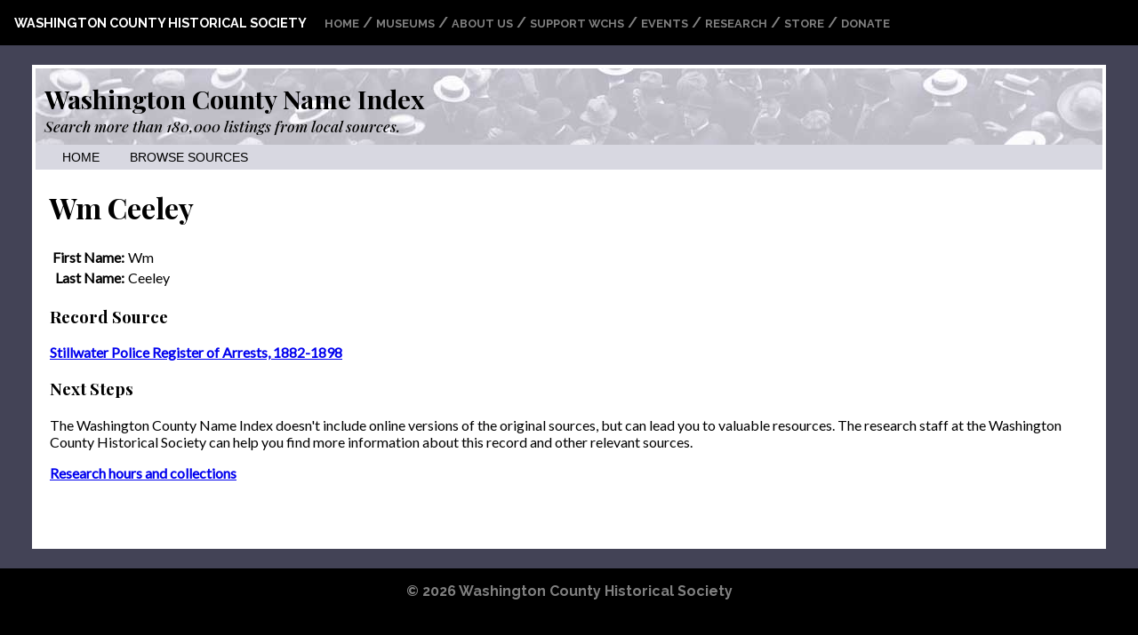

--- FILE ---
content_type: text/html; charset=utf-8
request_url: https://projects.wchsmn.org/name_index/listings/11106/
body_size: 1488
content:

<!DOCTYPE html>

<html>
<head>
	<title>Wm Ceeley in 
	Stillwater Police Register of Arrests, 1882-1898 - Washington County Name Index</title>
	
	
	<link rel="stylesheet" href="/static/nameindex/name_index.css">

	<link rel="preconnect" href="https://fonts.gstatic.com">
	<link href="https://fonts.googleapis.com/css2?family=Raleway:wght@700&display=swap" rel="stylesheet"> 
	<link href="https://fonts.googleapis.com/css2?family=Playfair+Display:ital,wght@0,500;0,700;1,500&display=swap" rel="stylesheet"> 
	<link href="https://fonts.googleapis.com/css2?family=Lato:wght@300;400&display=swap" rel="stylesheet"> 
	
	<meta http-equiv="content-type" content="text/html; charset=utf-8" />
	<meta name="viewport" content="width=device-width, initial-scale=1.0">
</head>

<body>

<div class="header">
	<div class="header_menu1box">
		<span class="homelink"><a href="http://wchsmn.org/">Washington County Historical Society</a></span>
		<span class="header_menuitems">
			<span class="menuitem"><a href="http://wchsmn.org/">Home</a></span> /
			<span class="menuitem"><a href="http://wchsmn.org/museum/">Museums</a> </span> /
			<span class="menuitem"><a href="http://wchsmn.org/about-us/">About Us</a>  </span> /
			<span class="menuitem"><a href="http://wchsmn.org/support/">Support WCHS</a> </span> /
			<span class="menuitem"><a href="http://wchsmn.org/events/">Events</a> </span> /
			<span class="menuitem"><a href="http://wchsmn.org/research/">Research</a></span> / 
			<span class="menuitem"><a href="http://wchsmn.org/store-2/">Store</a></span> /
			<span class="menuitem"><a href="http://wchsmn.org/donate/">Donate</a></span>
		</span>
	</div>
	
</div>

<div class="project-outer">
	<div class="project-inner">

		
<div class="name_index_header">
	<div class="name_index_header_inner">
		<div id="header_text"><a href="/name_index/" id="titletext">Washington County Name Index</a></div>
		<div id="header_tagline">Search more than 180,000 listings from local sources.</div>
	</div>
</div>
<div class="name_index_header_nav">
	<a href="/name_index/">Home</a>
	<!-- <a href="/name_index/search/">Advanced Search</a>-->
	<a href="/name_index/sources/">Browse Sources</a>
</div>

	
		

		<div class="project_content">
		

	<div class="one-column-section">
		<h1>Wm Ceeley</h1>
	
		<table class="vertical_labels listing">
		
		
			<tr><th>First Name:</th><td>Wm</td></tr>
		
		
		
			<tr><th>Last Name:</th><td>Ceeley</td></tr>
		
		
		
		
		</table>
	
		<h3>Record Source</h3>
		<strong><a href="/name_index/sources/13/">Stillwater Police Register of Arrests, 1882-1898</a></strong>
		
			
		<h3>Next Steps</h3>
	
		<p>The Washington County Name Index doesn't include online versions of the
		original sources, but can lead you to valuable resources. 
		The research staff at the Washington County Historical Society can help
		you find more information about this record and other relevant sources.</p>
	
		<p><strong><a href="http://wchsmn.org/research/">Research hours and collections</a></strong></p>

	</div>


		</div>
	</div>
</div>

<div class="footer">
	<div class="footer_copyright">
	&copy; 2026 <a href="http://wchsmn.org/">Washington County Historical Society</a>
	</div>
</div>
<script type="text/javascript">
var gaJsHost = (("https:" == document.location.protocol) ? "https://ssl." : "http://www.");
document.write(unescape("%3Cscript src='" + gaJsHost + "google-analytics.com/ga.js' type='text/javascript'%3E%3C/script%3E"));
</script>
<script type="text/javascript">
try {
var pageTracker = _gat._getTracker("UA-3161709-1");
pageTracker._setDomainName(".wchsmn.org");
pageTracker._trackPageview();
} catch(err) {}</script>
<!-- end footer -->
</body>
</html>

--- FILE ---
content_type: text/css
request_url: https://projects.wchsmn.org/static/nameindex/name_index.css
body_size: 6253
content:
BODY { margin: 0; font-family: Arial, sans-serif; background: black; }

DIV.header { background: black; color: white; padding: 1em; 
	color: rgba( 255, 255, 255, 0.5 ); font-family: 'Raleway', sans-serif; }
DIV.header .homelink A { color: white; text-decoration: none; 
	text-transform: uppercase; font-size: 90%; }
DIV.header .header_menuitems { margin-left: 1em; }
DIV.header .menuitem A { color: rgba( 255, 255, 255, 0.5 ); text-decoration: none; 
	text-transform: uppercase; font-size: 80%; }

@media screen and (max-width: 980px) {
	/* wider breakpoint for top navigation */
	DIV.header .header_menuitems {
		display: none;
	}
} 

DIV.footer { 
	background: black; 
	color: rgba( 255, 255, 255, 0.5 ); 
	padding: 1em; 
	font-family: 'Raleway', sans-serif; 
	font-weight: 500; 
	text-align: center; 
}

DIV.footer A { 
	color: rgba( 255, 255, 255, 0.5 );  
	text-decoration: none; 
}

DIV.project-outer {
	background: #434356;
	padding: 1em 0;
}

DIV.project-inner { 
	background: white; 
	max-width: 1200px;
	margin-left: auto;
	margin-right: auto;
	border: 4px solid white;
	margin-top: 6px;
	margin-bottom: 6px;
	padding-bottom: 40px;
}

@media screen and (max-width: 1199px) {
	DIV.project-inner {
		margin: 0;
		border: 0;
	}
	DIV.project-outer {
		padding: 0;
	}
} 
DIV.project_content { font-family: 'Lato', sans-serif; }
DIV.project_content DIV.intro { }

DIV.project_content DIV.pagination A, 
DIV.project_content DIV.pagination A:visited { 
	color: black; text-decoration: none; 
}
DIV.project_content DIV.pagination { 
	width: 100%; 
	margin: 15px 0; 
	font-size: 1.1em;
} 
DIV.project_content DIV.pagination DIV.previous { background: #D8D8E1; display: inline; padding: 3px; border: 2px solid #f1f1f4; } 
DIV.project_content DIV.pagination DIV.next { background: #D8D8E1; display: inline; padding: 3px 6px; border: 2px solid #f1f1f4; } 
DIV.project_content DIV.pagination DIV.number { background: #D8D8E1; display: inline; padding: 3px 6px; border: 2px solid #f1f1f4; margin: 0 5px; } 
DIV.project_content DIV.pagination DIV.current { background: white; color: black; display: inline; padding: 3px 6px; border: 2px solid #D8D8E1; } 
DIV.project_content DIV.pagination DIV.highlight { background: #7D070F; } 
DIV.project_content DIV.pagination A DIV.highlight, DIV.project_content DIV.pagination A:hover DIV.highlight { color: white; } 

@media screen and (max-width: 600px) {
	DIV.project_content DIV.pagination A.paginate-number {
		display: none;
	}
}

TABLE.vertical_labels TH { text-align: right; }
TABLE.horizontal_labels TH { text-align: left; }
TABLE.horizontal_labels TH, TABLE.horizontal_labels TD  { padding-right: 15px; }

/* TABLE.horizontal_labels { width: 970px; }
TABLE.horizontal_labels TR {  }
TABLE.horizontal_labels TR.highlight { background: yellow; } */
TABLE.sourcelist TD { vertical-align: top; }
@media screen and (max-width: 600px) {
	TABLE.sourcelist TD:nth-child(2), TABLE.sourcelist TH:nth-child(2)  {
	   display: none;
	}
	TABLE.source-detail TD, TABLE.source-detail TH  {
	   display: none;
	}
	TABLE.source-detail TD:nth-child(1), TABLE.sourcelist TH:nth-child(1)  {
	   display: block;
	}
}

UL.sample_sources { margin-bottom: 18px; list-style-type: square; padding-left: 20px; }
UL.sample_sources LI { margin-top: 6px; }
UL.sample_sources LI.last { margin-top: 18px; }

DIV.one-column-section { margin: 0 1em; padding-bottom: 1em; }

DIV.three-column-section { display: flex; flex-wrap: wrap;  
	margin: 0 1em; padding-bottom: 1em; }
DIV.three-column-section DIV.col { flex: 33.33%; box-sizing: 
	border-box; padding: 0 1em; }
DIV.three-column-section DIV.col:first-child { padding-left: 0; }
DIV.three-column-section DIV.col:last-child { padding-right: 0; }

DIV.three-column-section DIV.col + DIV.col { border-left: 1px solid #D8D8E1;  }

 /* Responsive layout - when the screen is less than 600px wide, make the two columns 
 stack on top of each other instead of next to each other */
@media screen and (max-width: 600px) {
	DIV.three-column-section DIV.col {
		flex: 100%; 
	}
	DIV.three-column-section DIV.col { border-top: 1px solid #D8D8E1; padding: 0 0 1em; }
	DIV.three-column-section DIV.col + DIV.col { border-left: none;  }	
} 

.wchs_basic_search DIV { padding: 0.5em 0; }

.wchs_basic_search INPUT { width: 100%; font-size: 100%; }

.wchs_basic_search LABEL { font-family: 'Playfair Display', serif; font-weight: 600; }

.wchs_basic_search INPUT[type=button], INPUT[type=submit], INPUT[type=reset] {
  background-color: #373748;
  border: none;
  color: white;
  padding: 16px 32px;
  text-decoration: none;
  margin: 4px 2px;
  cursor: pointer;
  font-size: 125%;
  border-radius: 5px;
}

DIV.name_index_header { 
	background-color: #FFFFCC; 
	color: white; 
	background-image: url("name_index_background3.jpg");
	font-family: Arial; 
	font-size: 180%; 
	padding: 15px 10px 10px; 
	font-weight: bold;
	border-bottom: 1px solid #D8D8E1; 
}

DIV.name_index_header_inner {
	/*max-width: 1000px;
	margin-left: auto;
	margin-right: auto;*/
}

@media screen and (max-width: 600px) {
	DIV.name_index_header {
		font-size: 140%;
	}
}

DIV.name_index_header #titletext { font-family: 'Playfair Display', serif; 
	font-weight: 700; }
DIV.name_index_header #header_tagline { font-family: 'Playfair Display', serif; 
	font-weight: 500; font-size: 60%; color: black; font-style: italic; }
DIV.name_index_header A,
DIV.name_index_header A:active, 
DIV.name_index_header A:visited { color: black; text-decoration: none; }

H1, H3 { font-family: 'Playfair Display', serif; font-weight: 700; }
DIV.name_index_header_nav { background-color: #D8D8E1; padding: 6px 15px; 
	text-transform: uppercase; font-size: 85%; font-family: Helvetica, Arial, sans-serif; }
DIV.name_index_header_nav A,
DIV.name_index_header_nav A:active, 
DIV.name_index_header_nav A:visited,
DIV.name_index_header_nav A:hover { color: black; text-decoration: none; 
	padding: 4px 15px; }

DIV.name_index_header_nav A:hover { background: white; color: red; }

DIV.name_index_hedaer DIV.name_index_header_nav { padding-top: 10px; }
DIV.name_index_header DIV.name_index_header_nav A { background: #D8D8E1; font-size: 9pt; 
	padding: 3px 10px; margin-right: 5px; 
	text-transform: uppercase; text-decoration: none; 
	font-weight: bold; } 
